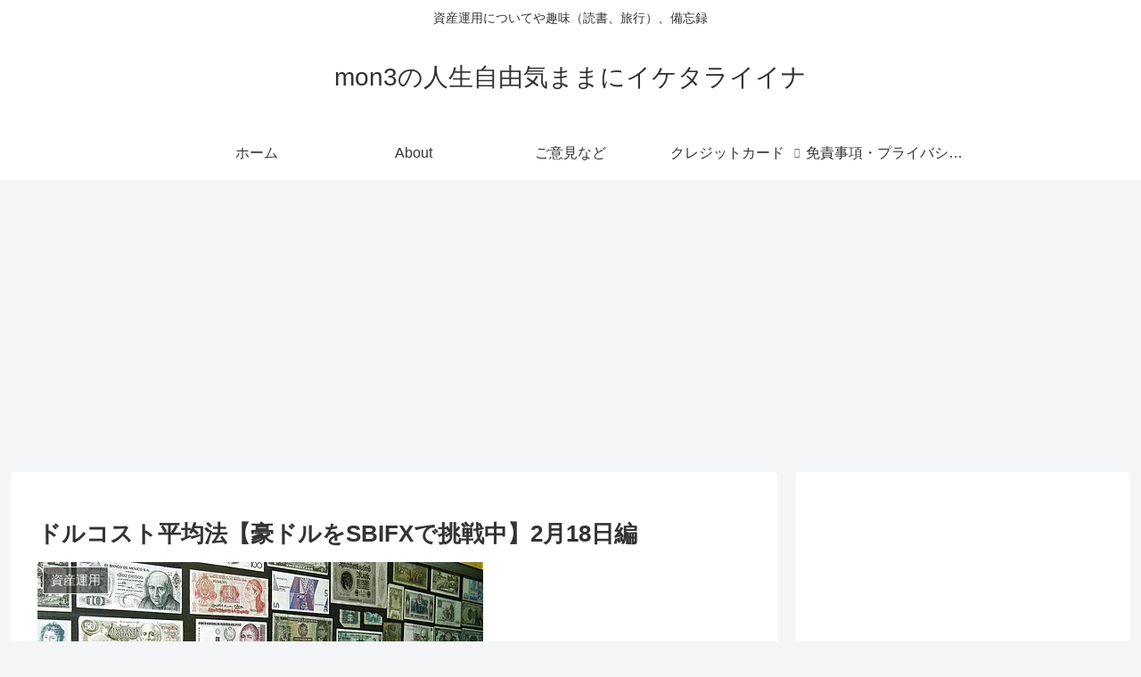

--- FILE ---
content_type: text/html; charset=utf-8
request_url: https://www.google.com/recaptcha/api2/aframe
body_size: 117
content:
<!DOCTYPE HTML><html><head><meta http-equiv="content-type" content="text/html; charset=UTF-8"></head><body><script nonce="PrFbe-idKEILUzk_tFo8Aw">/** Anti-fraud and anti-abuse applications only. See google.com/recaptcha */ try{var clients={'sodar':'https://pagead2.googlesyndication.com/pagead/sodar?'};window.addEventListener("message",function(a){try{if(a.source===window.parent){var b=JSON.parse(a.data);var c=clients[b['id']];if(c){var d=document.createElement('img');d.src=c+b['params']+'&rc='+(localStorage.getItem("rc::a")?sessionStorage.getItem("rc::b"):"");window.document.body.appendChild(d);sessionStorage.setItem("rc::e",parseInt(sessionStorage.getItem("rc::e")||0)+1);localStorage.setItem("rc::h",'1769866804298');}}}catch(b){}});window.parent.postMessage("_grecaptcha_ready", "*");}catch(b){}</script></body></html>

--- FILE ---
content_type: application/javascript; charset=utf-8;
request_url: https://dalc.valuecommerce.com/app3?p=889465188&_s=https%3A%2F%2Fmon3.org%2Finvestment%2F1015&vf=iVBORw0KGgoAAAANSUhEUgAAAAMAAAADCAYAAABWKLW%2FAAAAMElEQVQYV2NkFGP4n5HBxnCyiZmBMXkv8381qU0MjZt9GBhzubr%2BzzyXxeCpwcMAAOfcDCCN9KbTAAAAAElFTkSuQmCC
body_size: 1905
content:
vc_linkswitch_callback({"t":"697e0633","r":"aX4GMwAGuo0Dide1CooERAqKC5agiQ","ub":"aX4GMgAJY70Dide1CooBbQqKBtj0Tw%3D%3D","vcid":"a3FaZftBk7XOMnS5fLCPlq-dGfikbX64Bi50fH56dp-jFRJKXV7oGg","vcpub":"0.440973","rc.bl.booklive.jp":{"a":"2731662","m":"3216479","g":"af3ee196e4","sp":"utm_source%3Dspad%26utm_medium%3Daffiliate%26utm_campaign%3D102%26utm_content%3Dnormal"},"booklive.jp":{"a":"2731662","m":"3216479","g":"af3ee196e4","sp":"utm_source%3Dspad%26utm_medium%3Daffiliate%26utm_campaign%3D102%26utm_content%3Dnormal"},"lb-test02.bookwalker.jp":{"a":"2881505","m":"3024140","g":"0ea41a478a"},"approach.yahoo.co.jp":{"a":"2821580","m":"2201292","g":"4af9eb858a"},"www.omni7.jp":{"a":"2602201","m":"2993472","g":"0cdb9a638a"},"paypaystep.yahoo.co.jp":{"a":"2821580","m":"2201292","g":"4af9eb858a"},"kinokuniya.co.jp":{"a":"2118836","m":"2195689","g":"b9b6393f8a"},"l":4,"stg2.bl.booklive.jp":{"a":"2731662","m":"3216479","g":"af3ee196e4","sp":"utm_source%3Dspad%26utm_medium%3Daffiliate%26utm_campaign%3D102%26utm_content%3Dnormal"},"7netshopping.jp":{"a":"2602201","m":"2993472","g":"0cdb9a638a"},"paypaymall.yahoo.co.jp":{"a":"2821580","m":"2201292","g":"4af9eb858a"},"honto.jp":{"a":"2684806","m":"2340879","g":"2cbe433ba0","sp":"partnerid%3D02vc01"},"p":889465188,"s":3180285,"rc.d.booklive.jp":{"a":"2731662","m":"3216479","g":"af3ee196e4","sp":"utm_source%3Dspad%26utm_medium%3Daffiliate%26utm_campaign%3D102%26utm_content%3Dnormal"},"mini-shopping.yahoo.co.jp":{"a":"2821580","m":"2201292","g":"4af9eb858a"},"bookwalker.jp":{"a":"2881505","m":"3024140","g":"0ea41a478a"},"www.bk1.jp":{"a":"2684806","m":"2340879","g":"2cbe433ba0","sp":"partnerid%3D02vc01"},"shopping.geocities.jp":{"a":"2821580","m":"2201292","g":"4af9eb858a"},"7net.omni7.jp":{"a":"2602201","m":"2993472","g":"0cdb9a638a"},"shopping.yahoo.co.jp":{"a":"2821580","m":"2201292","g":"4af9eb858a"}})